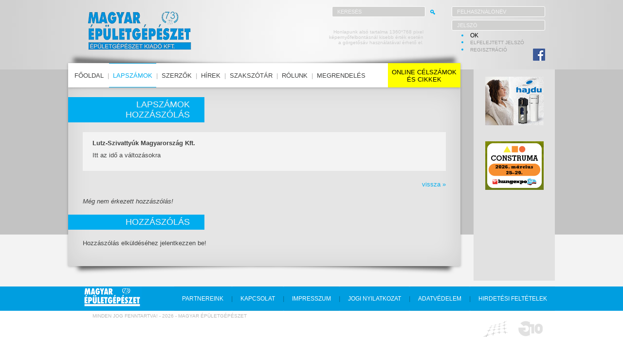

--- FILE ---
content_type: text/html
request_url: https://epgeplap.hu/lapszamok/hozzaszolas/126
body_size: 1660
content:
<!DOCTYPE html>
<html>
<head>
	<meta charset="utf-8" />
	<title>Magyar Épületgépészet</title>
	<script type="text/javascript" src="http://ajax.googleapis.com/ajax/libs/jquery/1.3.2/jquery.min.js"></script>
	<script src="static/js/stepcarousel.js"></script>
	<script src="static/js/stepcarousel-use.js"></script>
	<link rel="stylesheet" href="static/css/style.css" type="text/css">
	<script src="static/js/modernizr.js"></script>
	<script type="text/javascript" src="static/js/swfobject.js"></script>
</head>
<body>
<script>
  (function(i,s,o,g,r,a,m){i['GoogleAnalyticsObject']=r;i[r]=i[r]||function(){
  (i[r].q=i[r].q||[]).push(arguments)},i[r].l=1*new Date();a=s.createElement(o),
  m=s.getElementsByTagName(o)[0];a.async=1;a.src=g;m.parentNode.insertBefore(a,m)
  })(window,document,'script','//www.google-analytics.com/analytics.js','ga');

  ga('create', 'UA-54359231-1', 'auto');
  ga('send', 'pageview');

</script>

<div class="wrap">
	<div class="bg-cont"></div>
	<header>
		<div>
			<a href="/fooldal" id="logo"></a>
			<div>
				<form method="post" action="/kereses">
				<input type="text" name="search" placeholder="keresés">
				<button class="search"></button>
				</form>
								<form method="post" action="/felhasznalo/belepes">
					<input type="text" name="loginname" placeholder="Felhasználónév"><br>
					<input type="password" name="password" placeholder="Jelszó">
					<ul>
						<li><button class="login">OK</button></li>
						<li><a href="/felhasznalo/elfelejtettjelszo">elfelejtett jelszó</a></li>
						<li><a href="/felhasznalo/regisztracio">regisztráció</a></li>
					</ul>
				</form>
								<div class="gorgetes">Honlapunk alsó tartalma 1360*768 pixel<br>képernyőfelbontásnál kisebb érték esetén<br>a görgetősáv használatával érhető el.</div>
			</div>
			<a href="https://www.facebook.com/epgeplap/" id="fb" target="_blank"></a>
		</div>
		<nav>
						<ul>
				<li>
					<a href="/fooldal">főoldal</a></li>|<li>
					<a href="/lapszamok" class="over">lapszámok</a></li>|<li>
					<a href="/szerzok">szerzők</a></li>|<li>
					<a href="/hirek">hírek</a></li>|<li>
					<a href="/szakszotar">szakszótár</a></li>|<li>
					<a href="/rolunk">rólunk</a></li>|<li>
					<a href="/megrendeles">megrendelés</a>
				</li>
				<li id="nav2">
					<a href="/online_celszamok_es_cikkek">online célszámok<br>és cikkek</a>
				</li>
			</ul>
		</nav>
	</header>
	
	<section>
		<div class="container">
			
			<div class="cont">
				
				<h1>Lapszámok<br>Hozzászólás</h1>
				
				<div class="box-dictionary">
					<div class="box">
												<p><strong>Lutz-Szivattyúk Magyarország Kft.</strong></p>
						<p>Itt az idő a változásokra</p>
					</div>
				</div>
				<p class="p30 right"><a href="/lapszamok/cikk/2013/6/126">vissza &raquo;</a></p>
				
								<p class="p30"><em>Még nem érkezett hozzászólás!</em></p>
								
				<h1>Hozzászólás</h1>
								<p class="p30">Hozzászólás elküldéséhez jelentkezzen be!</p>
								
				<div class="shadow"></div>
			</div>
			
		</div>
		
				<aside>
			<div>
												
												<div class="banner">
										<a href="/banner/jump/101" target="_blank"><img src="uploads/img/banners/4duc7jlf5v26soss8iqi.jpg" alt="Hajdu" title="Hajdu"></a>										</div>
																	<div class="banner">
										<a href="/banner/jump/100" target="_blank"><img src="uploads/img/banners/kjdmfus2f0q434a720dm.jpg" alt="Construma" title="Construma"></a>										</div>
												</div>
		</aside>
	</section>
	
	<footer>
		<nav>
			<a href="/fooldal" id="logo"></a>
			<ul>
				<li>
					<a href="/partnereink">partnereink</a></li>|<li>
					<a href="/kapcsolat">kapcsolat</a></li>|<li>
					<a href="/impresszum">impresszum</a></li>|<li>
					<a href="/joginyilatkozat">jogi nyilatkozat</a></li>|<li>
					<a href="/adatvedelem">adatvédelem</a></li>|<li>
					<a href="/hirdetesifeltetel">hirdetési feltételek</a>
				</li>
			</ul>
		</nav>
		<div>
			Minden jog fenntartva! - 2026 - Magyar Épületgépészet
			<div id="dn" href="http://dragnet.hu" target="_blank"></div>
			<a id="g10" href="http://g10design.hu" target="_blank"></a>
		</div>
	</footer>
	
</div>

<script src="static/js/jquery-1.11.0.min.js"></script>
<script type="text/javascript" src="static/js/fadeSlideShow.js"></script>
<script src="static/js/functions.js"></script>

</body>
</html>

--- FILE ---
content_type: text/css
request_url: https://epgeplap.hu/lapszamok/hozzaszolas/static/css/style.css
body_size: 4770
content:
* {
	margin: 0;
	padding: 0;
	outline: none;
}
img,
img:hover {
	border: 0;
}
.clear {
	clear: both;
	height: 0;
}
.center {
	text-align: center;
}
.strong {
	font-weight: bold;
}
p {
	padding-bottom: 10px;
}
p.p30 {
	padding: 0 30px 20px 30px;
}
p.right {
	text-align: right;
}
blockquote {
	margin: 0 30px;
}
.back {
	clear: both;
	margin: 0;
	padding: 10px 0 0 0;
}

html,
body {
	height: 100%;
}
body {
	font-family: Verdana, Arial;
	font-size: 13px;
	background: #f3f3f3;
}
body > .wrap {
	position: relative;
	min-height: 100%;
}

.bg-cont {
	position: absolute;
	top: 143px;
	height: 340px;
	width: 100%;
	background: url('../img/bg-cont.jpg') top center repeat-x;
}

header {
	position: relative;
	height: 143px;
	min-width: 1000px;
	background: #cecece url('../img/bg-header.jpg') top center repeat-x;;
	z-index: 10;
}
header > div {
	position: relative;
	width: 1000px;
	margin: 0 auto;
}
header > div > #logo {
	position: absolute;
	top: 20px;
	left: 40px;
	width: 214px;
	height: 85px;
	background: url('../img/logo73.png') no-repeat;
}
header > div > #fb {
	position: absolute;
	top: 100px;
	right: 20px;
	width: 25px;
	height: 25px;
	background: url('../img/fb_icon.png') no-repeat;
}
header > div > div {
	position: absolute;
	top: 10px;
	right: 20px;
}
header > div > div > form {
	position: relative;
	display: inline-block;
	vertical-align: top;
}
header > div > div > form:nth-child(2) {
	margin-left: 50px;
}
header > div > div > form > input {
	background: #d1d1d0;
	border: 1px solid #fff;
	border-radius: 3px;
	padding: 4px 10px;
	margin: 3px 0;
	width: 170px;
	font-size: 11px;
	color: #3f4040;
}
header > div > div > form button.search {
	position: absolute;
	top: 10px;
	right: -20px;
	border: 0;
	width: 10px;
	height: 10px;
	background: url('../img/but-search.png') no-repeat;
	cursor: pointer;
}
header > div > div > form button.login,
header > div > div > form button.login:active,
header > div > div > form button.login:target {
	border: 0;
	font-size: 12px;
	color: #000;
	text-transform: uppercase;
	background: transparent;
	cursor: pointer;
}
header > div > div > div {
	display: inline-block;
	text-align: right;
	width: 212px;
	margin-top: 3px;
	color: #3f4040;
	padding-left: 30px;
	overflow: hidden;
	height: 110px;
}
header > div > div > div > p.onlinedays {
	margin: 5px 0 0 0;
	padding: 0;
	font-size: 10px;
	color: #9d9d9d;
}
header > div > div > form > ul,
header > div > div > div > ul {
	list-style-type: disc;
	color: #00adef;
	list-style-position: inside;
	margin-left: 20px;
}
header > div > div > div > ul {
	text-align: left;
	margin: 10px 0 0 70px;
}
header > div > div > form > ul > li,
header > div > div > div > ul > li {
	line-height: 14px;
}
header > div > div > form > ul > li > a,
header > div > div > div > ul > li > a {
	font-size: 10px;
	color: #9d9d9d;
	text-transform: uppercase;
	text-decoration: none;
	-webkit-transition:color 1s;
	transition:color 1s;
}
header > div > div > form > ul > li > a:hover,
header > div > div > div > ul > li > a:hover {
	color: #000;
	-webkit-transition:color 1s;
	transition:color 1s;
}
header > div > div > .gorgetes {
	display: block;
	position: absolute;
	top: 50px;
	right: 250px;
	text-align: right;
	width: 300px;
	height: auto;
	margin: 0;
	padding: 0;
	color: #ccc;
	overflow: hidden;
	font-size: 10px;
	-webkit-user-select: none;
	-khtml-user-select: none;
	-moz-user-select: none;
	-o-user-select: none;
	user-select: none;
}
::-webkit-input-placeholder {
	color: #f3f3f3;
	text-transform: uppercase;
}
:-moz-placeholder {
	color: #f3f3f3;
	opacity: 1;
	text-transform: uppercase;
}
::-moz-placeholder {
	color: #f3f3f3;
	opacity: 1;
	text-transform: uppercase;
}
:-ms-input-placeholder {
	color: #f3f3f3;
	text-transform: uppercase;
}

header > nav {
	position: absolute;
	bottom: -37px;
	left: 50%;
	width: 806px;
	margin-left: -500px;
	height: 50px;
	background: #fff;
	text-align: left;
	color: #b2b3b3;
	box-shadow: 0 1px 5px rgba(0,0,0,0.25), 0 0 50px rgba(0,0,0,0.1) inset;
}
header > nav:before {
	content: '';
	position: absolute;
	z-index: -1;
	top: 15px;
	right: 10px;
	width: 50%;
	height: 20%;
	box-shadow: 0 -15px 10px rgba(0, 0, 0, 0.6);
	-webkit-transform: rotate(-3deg) skew(-0deg);
	-moz-transform: rotate(-3deg) skew(-0deg);
	-ms-transform: rotate(-3deg) skew(-0deg);
	-o-transform: rotate(-3deg) skew(-0deg);
	transform: rotate(-3deg) skew(-0deg);
}
header > nav:after {
	content: '';
	position: absolute;
	z-index: -1;
	top: 15px;
	left: 10px;
	width: 50%;
	height: 20%;
	box-shadow: 0 -15px 10px rgba(0, 0, 0, 0.6);
	-webkit-transform: rotate(3deg) skew(0deg);
	-moz-transform: rotate(3deg) skew(0deg);
	-ms-transform: rotate(3deg) skew(0deg);
	-o-transform: rotate(3deg) skew(0deg);
	transform: rotate(3deg) skew(0deg);
}

header > nav > ul {
	position: relative;
	list-style-type: none;
	background: #fff;
	padding-left: 5px;
}
header > nav > ul > li {
	
	display: inline-block;
	*display: inline;
	zoom: 1;
}
header > nav > ul > li > a {
	display: block;
	height: 31px;
	text-transform: uppercase;
	color: #3f4040;
	font-size: 13px;
	text-decoration: none;
	padding: 17px 8px 0 8px;
	background: #fff;
	border-top: 1px solid #fff;
	border-bottom: 1px solid #fff;
	-webkit-transition:color 1s,border 1s;
	transition:color 1s, border 1s;
}
header > nav > ul > li > a:hover,
header > nav > ul > li > a.over {
	color: #00adef;
	background: #fff;
	border-top: 1px solid #00adef;
	border-bottom: 1px solid #00adef;
	-webkit-transition:color 1s,border 1s;
	transition:color 1s, border 1s;
}
/* utolsó menüpont formázása */
header > nav > ul > li#nav2 > a {
	display: block;
	position: absolute;
	top: 0;
	right: 0;
	/*color: #fff;
	background: #00adef;*/
	
	color: #000;
	background: #ff0;
	text-align: center;
	padding: 10px 8px 0 8px;
	height: 38px;
	
	border-top: 1px solid #ff0;
	border-bottom: 1px solid #ff0;
	-webkit-transition: background 1s, color 1s, border 1s;
	transition: background 1s, color 1s, border 1s;
}
header > nav > ul > li#nav2 > a:hover,
header > nav > ul > li#nav2 > a.over {
	color: #fff;
	background: #0091c9;
	border-top: 1px solid #0091c9;
	border-bottom: 1px solid #0091c9;
	-webkit-transition: background 1s, color 1s, border 1s;
	transition: background 1s, color 1s, border 1s;
}

section {
	display: table;
	position: relative;
	width: 1000px;
	margin: 0 auto;
	height: 100%;
	padding-bottom: 130px;
	/*background: url('../img/bg-cont.jpg') top center repeat-x;*/
}

aside {
	display: table-cell;
	vertical-align: top;
	width: 161px;
	background: #e1e1e1;
	z-index: 1;
}
aside > div {
	overflow: hidden;
	text-align: center;
}
aside > div > .banner {
	padding: 15px 0;
}
aside > div > .banner img {
	max-width: 125px;
}
/* 10 banner lehet max */
aside > div > .banner #flashlink1,
aside > div > .banner #flashlink2,
aside > div > .banner #flashlink3,
aside > div > .banner #flashlink4,
aside > div > .banner #flashlink5,
aside > div > .banner #flashlink6,
aside > div > .banner #flashlink7,
aside > div > .banner #flashlink8,
aside > div > .banner #flashlink9,
aside > div > .banner #flashlink10 {
	position: relative;
	margin: 0 auto;
}
aside > div > .banner #link a {
	position: absolute;
	top: 0;
	left: 50%;
	background: #fff;
	opacity: 0;
	z-index: 10;
}

section > .container {
	display: table-cell;
	vertical-align: top;
	position: relative;
	width: 806px;
	height: 100%;
}
section > .container:first-child {
	padding-top: 37px;
}
section > .container:last-child {
	padding-bottom: 37px;
}

section > .container > .cont {
	position: relative;
	background: #e5e5e5;
	width: 806px;
	color: #3f4040;
	padding: 20px 0;
	min-height: 303px;
	margin-bottom: 30px;
	box-shadow: 0 1px 5px rgba(0,0,0,0.25), 0 0 50px rgba(0,0,0,0.1) inset;
}
section > .container > .cont > .shadow {
	position: absolute;
	bottom: 0;
	left: 0;
	width: 806px;
	height: 50px;
	z-index: -1;
}
section > .container > .cont > .shadow:before {
	content: '';
	position: absolute;
	z-index: -1;
	bottom: 15px;
	left: 20px;
	width: 50%;
	height: 20%;
	box-shadow: 0 15px 10px rgba(0, 0, 0, 0.7);
	-webkit-transform: rotate(-2deg) skew(-0deg);
	-moz-transform: rotate(-2deg) skew(-0deg);
	-ms-transform: rotate(-2deg) skew(-0deg);
	-o-transform: rotate(-2deg) skew(-0deg);
	transform: rotate(-2deg) skew(-0deg);
}
section > .container > .cont > .shadow:after {
	content: '';
	position: absolute;
	z-index: -1;
	bottom: 15px;
	right: 20px;
	width: 50%;
	height: 20%;
	box-shadow: 0 15px 10px rgba(0, 0, 0, 0.7);
	-webkit-transform: rotate(2deg) skew(0deg);
	-moz-transform: rotate(2deg) skew(0deg);
	-ms-transform: rotate(2deg) skew(0deg);
	-o-transform: rotate(2deg) skew(0deg);
	transform: rotate(2deg) skew(0deg);
}
section > .container > .cont a {
	color: #00adef;
	text-decoration: none;
}
section > .container > .cont a:hover {
	color: #3f4040;
	text-decoration: none;
	border-bottom: 1px dashed #3f4040;
}
/* másik háttérszín */
section > .container > #ou_bg {
	background: #fcfcfc;
}

section > .container > #slider {
	position: relative;
	width: 806px;
	height: 386px;
	background: #e5e5e5;
	box-shadow: 0 1px 5px rgba(0,0,0,0.25), 0 0 50px rgba(0,0,0,0.1) inset;
}
section > .container > #slider:before {
	content: '';
	position: absolute;
	z-index: -1;
	bottom: 15px;
	left: 10px;
	width: 50%;
	height: 20%;
	box-shadow: 0 15px 10px rgba(0, 0, 0, 0.7);
	-webkit-transform: rotate(-3deg) skew(-0deg);
	-moz-transform: rotate(-3deg) skew(-0deg);
	-ms-transform: rotate(-3deg) skew(-0deg);
	-o-transform: rotate(-3deg) skew(-0deg);
	transform: rotate(-3deg) skew(-0deg);
}
section > .container > #slider:after {
	content: '';
	position: absolute;
	z-index: -1;
	bottom: 15px;
	right: 10px;
	width: 50%;
	height: 20%;
	box-shadow: 0 15px 10px rgba(0, 0, 0, 0.7);
	-webkit-transform: rotate(3deg) skew(0deg);
	-moz-transform: rotate(3deg) skew(0deg);
	-ms-transform: rotate(3deg) skew(0deg);
	-o-transform: rotate(3deg) skew(0deg);
	transform: rotate(3deg) skew(0deg);
}
section > .container > #slider #fssPrev{
	display: none;
}
section > .container > #slider:hover #fssPrev{
	display: block;
	position:absolute;
	top: 144px;
	background: url('../img/slide-arrows.png') no-repeat;
	width: 48px;
	height: 97px;
	cursor: pointer;
	left: 20px;
	background-position: 0 -97px;
	text-indent:-999999px;
}
section > .container > #slider #fssNext{
	display: none;
}
section > .container > #slider:hover #fssNext{
	display: block;
	position:absolute;
	top: 144px;
	background: url('../img/slide-arrows.png') no-repeat;
	width: 48px;
	height: 97px;
	cursor: pointer;
	right: 20px;
	background-position: 0 0;
	text-indent:-999999px;
}
section > .container > #slider #fssPlayPause {
	display:none;
	position:absolute;
	bottom:20px;
	right:20px;
	background: rgba(255,255,255,0.5);
	padding:4px 0 5px 0;
	-moz-border-radius:5px;
	border-radius:5px;
	width:60px;
	text-align:center;
	color:#333;
	text-decoration:none;
}
section > .container > #slider #fssList {
	position: absolute;
	top: 10px;
	right: 27px;
	list-style:none;
	background: #979797;
	padding-bottom: 3px;
	border-radius: 3px;
}
section > .container > #slider #fssList li {
	display: inline-block;
	padding-right: 7px;
}
section > .container > #slider #fssList li:first-child {
	padding-left: 7px;
}
section > .container > #slider #fssList li a {
	display: block;
	width: 5px;
	height: 5px;
	background: #fffeff;
	border-radius: 50%;
	border: 1px solid #c3c3c3;
	text-decoration: none;
}
section > .container > #slider #fssList li.fssActive a {
	background: #00adef;
}
section > .container > #slider ul#slideshow {
	list-style:none;
	border:0;
	width: 806px;
	height: 386px;
	overflow:hidden;
}
section > .container > #slider ul#slideshow > li {
	position: relative;
	background: #e5e5e5;
}
section > .container > #slider ul#slideshow > li a {
	text-decoration: none;
}
section > .container > #slider ul#slideshow > li > img {
	width: 806px;
	height: 386px;
}
section > .container > #slider ul#slideshow > li .infoblock {
	position: absolute;
	bottom: 25px;
	left: 0;
	right: 0;
	background: rgba(0, 173, 239, 0.9);
	color: #fff;
	padding: 10px 20px;
	text-align: right;
	font-size: 12px;
	/*text-transform: uppercase;*/
	/*letter-spacing: -1px;*/
}
section > .container > #slider ul#slideshow > li .infoblock h3 {
	text-transform: uppercase;
	font-size: 23px;
	font-weight: normal;
	letter-spacing: -1px;
}
section > .container > #slider ul#slideshow > li .textblock {
	display: table;
	height: 386px;
	color: #3f4040;
	overflow: hidden;
	font-size: 12px;
}
section > .container > #slider ul#slideshow > li .textblock > div {
	display: table-cell;
	vertical-align: middle;
}
section > .container > #slider ul#slideshow > li .textblock > div:first-child {
	padding: 30px;
}
section > .container > #slider ul#slideshow > li .textblock > div:first-child > img {
	max-width: 229px;
	max-height: 300px;
}
section > .container > #slider ul#slideshow > li .textblock > div:last-child {
	padding: 30px 30px 30px 0;
}
section > .container > #slider ul#slideshow > li .textblock h3 {
	text-transform: uppercase;
}
section > .container > #slider p {
	margin: 0;
	padding: 5px 0;
}

section > .container > #mainbox {
	margin: 40px 0 37px 0;
	text-align: center;
	width: 806px;
}
section > .container > #mainbox > .mainbox {
	position: relative;
	display: inline-block;
	width: 250px;
}
section > .container > #mainbox > .mainbox:before {
	content:"";
	position:absolute;
	top:0;
	right:0;
	border-width:45px 0px 0px 45px;
	border-style:solid;
	border-color:#f3f3f3 transparent #f3f3f3  transparent;
}
section > .container > #mainbox > .mainbox:nth-child(2) {
	margin: 0 18px;
}
section > .container > #mainbox > .mainbox > a {
	display: block;
	text-decoration: none;
}
section > .container > #mainbox > .mainbox > a > .infoblock1,
section > .container > #mainbox > .mainbox > a > .infoblock2,
section > .container > #mainbox > .mainbox > a > .infoblock3 {
	position: absolute;
	bottom: 25px;
	left: 0;
	right: 0;
	background: rgba(255, 255, 255, 0.7);
	color: #393533;
	padding: 10px 20px;
	text-align: right;
	font-size: 12px;
	letter-spacing: -1px;
}
section > .container > #mainbox > .mainbox > a > .infoblock1 > div,
section > .container > #mainbox > .mainbox > a > .infoblock2 > div,
section > .container > #mainbox > .mainbox > a > .infoblock3 > div {
	display: none;
}
section > .container > #mainbox > .mainbox > a > .infoblock1 h3,
section > .container > #mainbox > .mainbox > a > .infoblock2 h3,
section > .container > #mainbox > .mainbox > a > .infoblock3 h3 {
	text-transform: uppercase;
	font-size: 16px;
	font-weight: normal;
	padding-bottom: 5px;
	letter-spacing: 0;
}

/* oldalcím */
section > .container > .cont h1 {
	background: #00adef;
	margin-bottom: 20px;
	padding: 5px 30px;
	width: 220px;
	color: #f3f3f3;
	font-size: 18px;
	font-weight: normal;
	text-transform: uppercase;
	text-align: right;
}

section > .container > .cont .link a,
section > .container > .cont .linkleft a {
	display: block;
	background: #ff0;
	margin-bottom: 20px;
	padding: 5px 30px;
	width: 220px;
	color: #000;
	font-size: 18px;
	font-weight: normal;
	text-transform: uppercase;
	text-align: right;
	-webkit-transition: background 1s, color 1s;
	transition: background 1s, color 1s;
}
section > .container > .cont .linkleft a {
	position: absolute;
	top: 20px;
	right: 0px;
	text-align: left;
}

section > .container > .cont .link a:hover,
section > .container > .cont .linkleft a:hover {
	border: 0;
	background: #00adef;
	color: #f3f3f3;
	-webkit-transition: background 1s, color 1s;
	transition: background 1s, color 1s;
}

section > .container > .cont .nav_vissza {
	position: absolute;
	top: 30px;
	right: 35px;
}

/* év választó */
section > .container > .cont .sheet-choise {
	position: absolute;
	top: 30px;
	right: 60px;
	background: #00adef url('../img/choise.png') 170px 10px no-repeat;
	color: #f3f3f3;
	text-transform: uppercase;
	font-size: 13px;
	padding: 5px 35px 5px 25px;
	cursor: pointer;
	z-index: 10	;
}
section > .container > .cont .sheet-year {
	position: absolute;
	top: 35px;
	right: 0;
	color: #f3f3f3;
	background: #009bd6;
	padding: 5px 10px 5px 30px;
	z-index: 5;
}
section > .container > .cont #s-years {
	display: none;
}
section > .container > .cont #s-years.visible {
	display: block;
	position: absolute;
	top: 35px;
	right: 0;
	color: #f3f3f3;
	background: #009bd6;
	z-index: 5;
}
section > .container > .cont #s-years.visible a {
	display: block;
	color: #f3f3f3;
	text-decoration: none;
	padding: 5px 10px 5px 30px;
	-webkit-transition:color 1s,background 1s;
	transition:color 1s,background 1s;
}
section > .container > .cont #s-years.visible a:hover {
	background: #ccc;
	color: #3f4040;
	border: 0;
	-webkit-transition:color 1s,background 1s;
	transition:color 1s,background 1s;
}

/* lapszámválasztó */
section > .container > .cont .stepcarousel {
	position: relative;
	border: 0;
	overflow: scroll;
	width: 600px;
	height: 200px;
	margin: 50px auto 0 auto;
}
section > .container > .cont .stepcarousel a {
	text-decoration: none;
}
section > .container > .cont .stepcarousel .belt {
	position: absolute;
	left: 0;
	top: 0;
}
section > .container > .cont .stepcarousel .panel {
	position: relative;
	float: left;
	overflow: hidden;
	margin: 0 7px;
	min-width: 99px;
	padding: 5px;
	border: 1px #e5e5e5 solid;
}
section > .container > .cont .stepcarousel .active {
	border: 1px #00adef solid;
	background: #fff;
	border-radius: 5px;
	-webkit-border-radius: 5px;
	-webkit-transition:background 1s;
	transition:background 1s;
}
section > .container > .cont .stepcarousel .active:hover {
	background: #00adef;
	-webkit-transition:background 1s;
	transition:background 1s;
}
section > .container > .cont .stepcarousel .panel img {
	max-height: 141px;
}
section > .container > .cont .stepcarousel .panel .info {
	background: #fff;
	text-align: center;
	color: #3f4040;
	text-transform: uppercase;
	font-size: 9px;
	padding: 5px;
	margin-top: -3px;
	min-width: 87px;
	-webkit-transition:color 1s,background 1s;
	transition:color 1s,background 1s;
}
section > .container > .cont .stepcarousel .panel a:hover {
	border: 0;
}
section > .container > .cont .stepcarousel .panel:hover .info,
section > .container > .cont .stepcarousel .panel a.over .info {
	background: #00adef;
	color: #f3f3f3;
	-webkit-transition:color 1s,background 1s;
	transition:color 1s,background 1s;
}

/* lapszámok */
section > .container > .cont > .sheet-left,
section > .container > .cont > .sheet-right {
	float: left;
}
section > .container > .cont > .sheet-left {
	background: #f3f3f3;
	margin: 0 0 20px 35px;
	width: 240px;
	padding: 15px 20px;
	text-align: center;
}
section > .container > .cont > .sheet-left > img {
	max-width: 240px;
}
section > .container > .cont > .sheet-left > img.ou_cikk {
	max-width: 120px;
}
section > .container > .cont > .sheet-left > h2 {
	background: #00adef;
	margin: 10px -20px;
	padding: 5px 20px;
	color: #f3f3f3;
	font-size: 18px;
	font-weight: normal;
	text-align: left;
}
section > .container > .cont > .sheet-left > ul {
	text-align: left;
	margin-left: 20px;
	font-size: 12px;
}
section > .container > .cont > .sheet-left > ul > li,
section > .container > .cont > .box-search ul > li {
	margin: 5px 0;
}
section > .container > .cont > .sheet-left > ul > li:hover,
section > .container > .cont > .sheet-left > ul > li.active,
section > .container > .cont > .box-search ul > li:hover {
	color: #00adef;
}
section > .container > .cont > .sheet-left > ul > li > a,
section > .container > .cont > .box-search ul > li > a {
	display: block;
	color: #3f4040;
	text-decoration: none;
}
section > .container > .cont > .sheet-left > ul > li > a:hover,
section > .container > .cont > .sheet-left > ul > li.active > a,
section > .container > .cont > .box-search ul > li > a:hover {
	color: #00adef;
	border: 0;
}
section > .container > .cont > .sheet-left > h2.download_ou {
	text-align: center;
}
section > .container > .cont > .sheet-left > h2.download_ou a {
	color: #fff;
	text-decoration: none;
	border-color: #fff;
}
section > .container > .cont > .sheet-left p.right {
	text-align: right;
}
section > .container > .cont > .sheet-right {
	margin-left: 25px;
	width: 428px;
}
section > .container > .cont > .sheet-right > .box-cyan,
section > .container > .cont > .sheet-right > .box-gray,
section > .container > .cont > .sheet-right > .box-white,
section > .container > .cont > .sheet-right > .box-author,
section > .container > .cont > .box-author,
section > .container > .cont > .box-dictionary,
section > .container > .cont > .box-news {
	position: relative;
	margin-bottom: 20px;
	padding: 15px 20px;
}
section > .container > .cont > .sheet-right > .box-cyan {
	background: #00adef;
	color: #fff;
}
section > .container > .cont > .sheet-right > .box-gray {
	background: #ccc;
}
section > .container > .cont > .sheet-right > .box-cyan a {
	color: #fff;
	text-decoration: none;
	border-color: #fff;
}
section > .container > .cont > .sheet-right > .box-gray a {
	color: #3f4040;
	text-decoration: none;
	border-color: #3f4040;
}
section > .container > .cont > .sheet-right > .box-cyan a.download {
	font-size: 18px;
}
section > .container > .cont > .sheet-right > .box-cyan .ou {
	font-size: 18px;
}
section > .container > .cont > .sheet-right > .box-white a.download {
	font-size: 18px;
}
section > .container > .cont > .sheet-right > .box-white,
section > .container > .cont > .sheet-right > .box-author,
section > .container > .cont > .box-author,
section > .container > .cont > .box-dictionary,
section > .container > .cont > .box-news {
	background: #f3f3f3;
}
section > .container > .cont > .sheet-right > .box-author,
section > .container > .cont > .box-author {
	padding-left: 105px;
	min-height: 80px;
}
section > .container > .cont > .box-author,
section > .container > .cont > .box-dictionary,
section > .container > .cont > .box-news,
section > .container > .cont > .partnereink {
	margin: 20px 30px;
}
section > .container > .cont > .sheet-right > .box-author img,
section > .container > .cont > .box-author img {
	position: absolute;
	top: 0;
	left: 0;
	border-bottom: 10px solid #00adef;
	max-width: 80px;
	max-height: 100px;
}
section > .container > .cont > .sheet-right > .box-author h3,
section > .container > .cont > .box-author h3,
section > .container > .cont > .box-dictionary h3,
section > .container > .cont > .box-news h3 {
	font-size: 15px;
	padding-bottom: 3px;
}
section > .container > .cont > .box-author h4 {
	font-size: 13px;
	padding: 15px 0 5px 0;
}
section > .container > .cont > .box-author > ul {
	text-align: left;
	margin-left: 20px;
	font-size: 13px;
}
section > .container > .cont > .box-author > ul > li {
	margin-bottom: 5px;
}
section > .container > .cont > .box-author > ul > li:hover {
	color: #00adef;
}
section > .container > .cont > .box-author > ul > li > a {
	display: block;
	color: #3f4040;
	text-decoration: none;
}
section > .container > .cont > .box-author > ul > li > a:hover{
	color: #00adef;
	border: 0;
}
section > .container > .cont > .box,
section > .container > .cont > .box-search {
	padding: 0 30px 10px 30px;
}
section > .container > .cont > .sheet-right > .box-white img {
	max-width: 390px;
}
section > .container > .cont > .sheet-right ul.ou > li {
	margin: 5px 0;
}
section > .container > .cont > .sheet-right ul.ou > li > a {
	display: block;
	color: #3f4040;
	text-decoration: none;
}
section > .container > .cont > .sheet-right ul.ou > li > a:hover {
	color: #00adef;
	border: 0;
}

section > .container > .cont > .partnereink  {
	padding: 10px 30px;
	margin-top: 20px;
	display: block;
	background: #f3f3f3;
}
section > .container > .cont > .partnereink > .partnerkep  {
	display: inline-block;
	vertical-align: middle;
	width: 350px;
	text-align: center;
}
section > .container > .cont > .partnereink > .partnernev  {
	display: inline-block;
	vertical-align: middle;
	width: 330px;
}
section > .container > .cont > .partnereink > .partnerkep > a {
	display: block;
}
section > .container > .cont > .partnereink > .partnerkep img {
	display: inline-block;
}
section > .container > .cont > .partnereink > .partnerkep img {
	max-width: 300px;
	max-height: 250px;
}
section > .container > .cont > .partnereink > .partnerkep > a,
section > .container > .cont > .partnereink > .partnerkep > a:hover {
	color: #3f4040;
	text-decoration: none;
	border: 0;
}
section > .container > .cont > .box-news > div {
	padding-bottom: 10px;
}
section > .container > .cont .author-list {
	text-align: center;
	padding: 0 30px;
	margin-bottom: 20px;
}
section > .container > .cont .author-list > div {
	display: inline-block;
	margin-bottom: 10px;
}
section > .container > .cont .author-list > div > a {
	display: block;
	border: 1px solid #d1d1d0;
	padding: 3px 8px;
	color: #3f4040;
	background: #f3f3f3;
	-webkit-transition:color 1s,border 1s,background 1s;
	transition:color 1s, border 1s,background 1s;
}
section > .container > .cont .author-list > div > a:hover,
section > .container > .cont .author-list > div > a.over {
	border: 1px solid #f3f3f3;
	background: #d1d1d0;
	-webkit-transition:color 1s,border 1s,background 1s;
	transition:color 1s, border 1s,background 1s;
}

section > .container > .cont img.floatleft {
	float: left;
	margin: 3px 10px 10px 0;
}
section > .container > .cont img.floatright {
	float: right;
	margin: 3px 0 10px 10px;
}
section > .container > .cont img.center {
	display: block;
}
section > .container > .cont p.center {
	text-align: center;
}

/* űrlap */
section > .container > .cont form {
	position: relative;
	margin-top: 30px;
}
section > .container > .cont form label {
	display: inline-block;
	margin: 7px 3px 15px 100px;
	width: 170px;
	vertical-align: top;
	text-align: right;
}
section > .container > .cont form input[type="text"],
section > .container > .cont form input[type="email"],
section > .container > .cont form input[type="number"],
section > .container > .cont form input[type="password"],
section > .container > .cont form input[type="captacha"],
section > .container > .cont form textarea {
	width: 400px;
	background: #d1d1d0;
	border: 1px solid #fff;
	border-radius: 3px;
	padding: 5px 10px;
	margin: 3px 5px;
	font-size: 12px;
	color: #3f4040;
	outline: none;
}
section > .container > .cont form input[type="checkbox"],
section > .container > .cont form input[type="radio"] {
	border: 1px solid #e3e3e3;
	background: #fff;
	padding: 10px;
	margin-bottom: 10px;
	background: #d1d1d0;
	border: 1px solid #fff;
	border-radius: 3px;
	outline: none;
}
section > .container > .cont form input[type="radio"].change {
	margin: 7px 0 0 5px;
}
section > .container > .cont form span.form {
	padding: 0 5px;
}
section > .container > .cont form textarea {
	height: 100px;
	overflow: auto;
	max-height: 100px;
	max-width: 400px;
	min-height: 100px;
	min-width: 400px;
	font-family: Verdana, Arial;
}
section > .container > .cont form select {
	background: #d1d1d0;
	border: 1px solid #fff;
	border-radius: 3px;
	padding: 4px 10px;
	margin: 3px 5px;
	font-size: 12px;
	color: #3f4040;
	outline: none;
}
section > .container > .cont form button {
	padding: 5px 10px;
	margin: 1px 0 10px 4px;
	background: #00adef;
	border: 1px solid #fff;
	border-radius: 3px;
	color: #f3f3f3;
	cursor: pointer;
	-webkit-transition:color 1s,background 1s;
	transition:color 1s,background 1s;
}
section > .container > .cont form button:hover {
	color: #3f4040;
	background: #d1d1d0;
	-webkit-transition:color 1s,background 1s;
	transition:color 1s,background 1s;
}
section > .container > .cont form span {
	display: inline-block;
	padding: 7px;
}
section > .container > .cont form input[type="text"].half,
section > .container > .cont form input[type="email"].half,
section > .container > .cont form input[type="number"].half,
section > .container > .cont form input[type="password"].half {
	width: 200px;
}
section > .container > .cont form input[type="captacha"].halfhalf {
	width: 80px;
}
section > .container > .cont form p {
	text-align: center;
	margin: 10px 0;
}

section > .container > .cont #szotar {
	text-align: center;
	margin: 20px 0;
}
section > .container > .cont #szotar > input {
	width: 170px;
}
/*section > .container > .cont #szotar button {
	border: 0;
	font-size: 12px;
	color: #00adef;
	text-transform: uppercase;
	background: transparent;
	cursor: pointer;
	margin: 0 5px;
	-webkit-transition:color 1s;
	transition:color 1s;
}
section > .container > .cont #szotar button:hover {
	color: #3f4040;
	-webkit-transition:color 1s;
	transition:color 1s;
}*/
section > .container > .cont form ::-webkit-input-placeholder {
	color: #3f4040;
	text-transform: uppercase;
}
section > .container > .cont form :-moz-placeholder {
	color: #3f4040;
	opacity: 1;
	text-transform: uppercase;
}
section > .container > .cont form ::-moz-placeholder {
	color: #3f4040;
	opacity: 1;
	text-transform: uppercase;
}
section > .container > .cont form :-ms-input-placeholder {
	color: #3f4040;
	text-transform: uppercase;
}
section > .container > .cont h2 {
	margin: 10px 0;
	font-size: 17px;
}
section > .container > .cont ul,
section > .container > .cont ol {
	margin-left: 40px;
	padding-bottom: 10px;
}
section > .container > .cont table,
section > .container > .cont table th,
section > .container > .cont table td {
	border: 1px solid #3f4040;
	padding: 5px;
}
section > .container > .cont table {
	border-collapse: collapse;
}
section > .container > .cont table.hsz {
	width: 100%;
	margin-bottom: 10px;
}
section > .container > .cont table.hsz,
section > .container > .cont table.hsz td {
	border: 0;
	border-bottom: 1px solid #00adef;
	padding: 5px 0;
}
section > .container > .cont table.hsz td:first-child {
	width: 40px;
}
section > .container > .cont table.hsz td:nth-child(3) {
	text-align: right;
}
section > .container > .cont > .dark {
	background: #ccc;
}

/* online újság */
section > .container > .cont .ou_panel {
	position: relative;
	display: inline-block;
	vertical-align: top;
	overflow: hidden;
	margin: 20px;
}
section > .container > .cont .ou_panel .info {
	background: #fff;
	text-align: center;
	color: #3f4040;
	text-transform: uppercase;
	font-size: 12px;
	padding: 10px;
	margin-top: -3px;
	max-width: 180px;
	-webkit-transition:color 1s,background 1s;
	transition:color 1s,background 1s;
}
section > .container > .cont .ou_panel a:hover {
	border: 0;
	-webkit-transition:color 1s,background 1s;
	transition:color 1s,background 1s;
}
section > .container > .cont .ou_panel:hover .info,
section > .container > .cont .ou_panel a.over .info {
	background: #00adef;
	color: #f3f3f3;
	-webkit-transition:color 1s,background 1s;
	transition:color 1s,background 1s;
}

footer {
	position: absolute;
	bottom: 0;
	width: 100%;
	min-width: 1000px;
	height: 130px;
	background: #fff;
	z-index: 10;
}
footer > nav {
	height: 50px;
	background: #009ee0;
	color: #006f98;
}
footer > nav > #logo {
	position: absolute;
	top: 0px;
	left: 50%;
	margin-left: -470px;
	width: 121px;
	height: 50px;
	background: url('../img/logo-footer73.png') no-repeat;
}
footer > nav > ul {
	width: 1000px;
	margin: 0 auto;
	list-style-type: none;
	text-align: right;
}
footer > nav > ul > li {
	position: relative;
	display: inline-block;
	*display: inline;
	zoom: 1;
}
footer > nav > ul > li > a {
	display: block;
	text-transform: uppercase;
	color: #fff;
	font-size: 12px;
	text-decoration: none;
	height: 31px;
	padding: 17px 16px 0 16px;
	border-top: 1px solid #0091c9;
	border-bottom: 1px solid #0091c9;
	-webkit-transition:color 1s,border 1s;
	transition:color 1s, border 1s;
}
footer > nav > ul > li > a:hover,
footer > nav > ul > li > a.over {
	color: #66bdde;
	border-top: 1px solid #fff;
	border-bottom: 1px solid #fff;
	-webkit-transition:color 1s,border 1s;
	transition:color 1s, border 1s;
}
footer > div {
	position: relative;
	width: 900px;
	margin: 0 auto;
	color: #b8b8b8;
	padding-top: 5px;
	text-transform: uppercase;
	font-size: 10px;
}
footer > div > #dn {
	position: absolute;
	top: 20px;
	right: 45px;
	width: 53px;
	height: 40px;
	background: url('../img/dn.png') no-repeat;
}
footer > div > #g10 {
	position: absolute;
	top: 20px;
	right: -25px;
	width: 50px;
	height: 38px;
	background: url('../img/g10.png') no-repeat;
}

/* feedbacks */
p.error,
p.success,
p.notice {
	text-align: center;
	padding: 10px;
}
p.error {
	color: #ff0000;
}
p.success {
	color: #1d9302;
}
p.notice {
	color: #0000ff;
}

@media screen and (min-width: 1240px) and (max-width: 1255px) {
	
}

--- FILE ---
content_type: text/plain
request_url: https://www.google-analytics.com/j/collect?v=1&_v=j102&a=162348828&t=pageview&_s=1&dl=https%3A%2F%2Fepgeplap.hu%2Flapszamok%2Fhozzaszolas%2F126&ul=en-us%40posix&dt=Magyar%20%C3%89p%C3%BCletg%C3%A9p%C3%A9szet&sr=1280x720&vp=1280x720&_u=IEBAAEABAAAAACAAI~&jid=899448675&gjid=905566995&cid=9409414.1769261945&tid=UA-54359231-1&_gid=119551207.1769261945&_r=1&_slc=1&z=1170129737
body_size: -449
content:
2,cG-NML5NNYZ8X

--- FILE ---
content_type: application/javascript
request_url: https://epgeplap.hu/lapszamok/hozzaszolas/static/js/functions.js
body_size: 326
content:
$(document).ready(function(){
	$("#sheetyears").click(function(){
		$("#s-years").toggleClass("visible");
		return false;
	});
});

jQuery(document).ready(function(){
	jQuery('#slideshow').fadeSlideShow();
});

/* mainscreen fade */
$(document).ready(function () {
    var allBoxes1 = $("div.infoblock1").children("div");
    var allBoxes2 = $("div.infoblock2").children("div");
    var allBoxes3 = $("div.infoblock3").children("div");
    transitionBox1(null, allBoxes1.first());
    transitionBox2(null, allBoxes2.first());
    transitionBox3(null, allBoxes3.first());
});

function transitionBox1(from, to) {
    function next() {
        var nextTo;
        if (to.is(":last-child")) {
            nextTo = to.closest(".infoblock1").children("div").first();
        } else {
            nextTo = to.next();
        }
        to.fadeIn(500, function () {
            setTimeout(function () {
                transitionBox1(to, nextTo);
            }, 5000);
        });
    }
    if (from) {
        from.fadeOut(500, next);
    } else {
        next();
    }
}
function transitionBox2(from, to) {
    function next() {
        var nextTo;
        if (to.is(":last-child")) {
            nextTo = to.closest(".infoblock2").children("div").first();
        } else {
            nextTo = to.next();
        }
        to.fadeIn(500, function () {
            setTimeout(function () {
                transitionBox2(to, nextTo);
            }, 5000);
        });
    }
    if (from) {
        from.fadeOut(500, next);
    } else {
        next();
    }
}
function transitionBox3(from, to) {
    function next() {
        var nextTo;
        if (to.is(":last-child")) {
            nextTo = to.closest(".infoblock3").children("div").first();
        } else {
            nextTo = to.next();
        }
        to.fadeIn(500, function () {
            setTimeout(function () {
                transitionBox3(to, nextTo);
            }, 5000);
        });
    }
    if (from) {
        from.fadeOut(500, next);
    } else {
        next();
    }
}